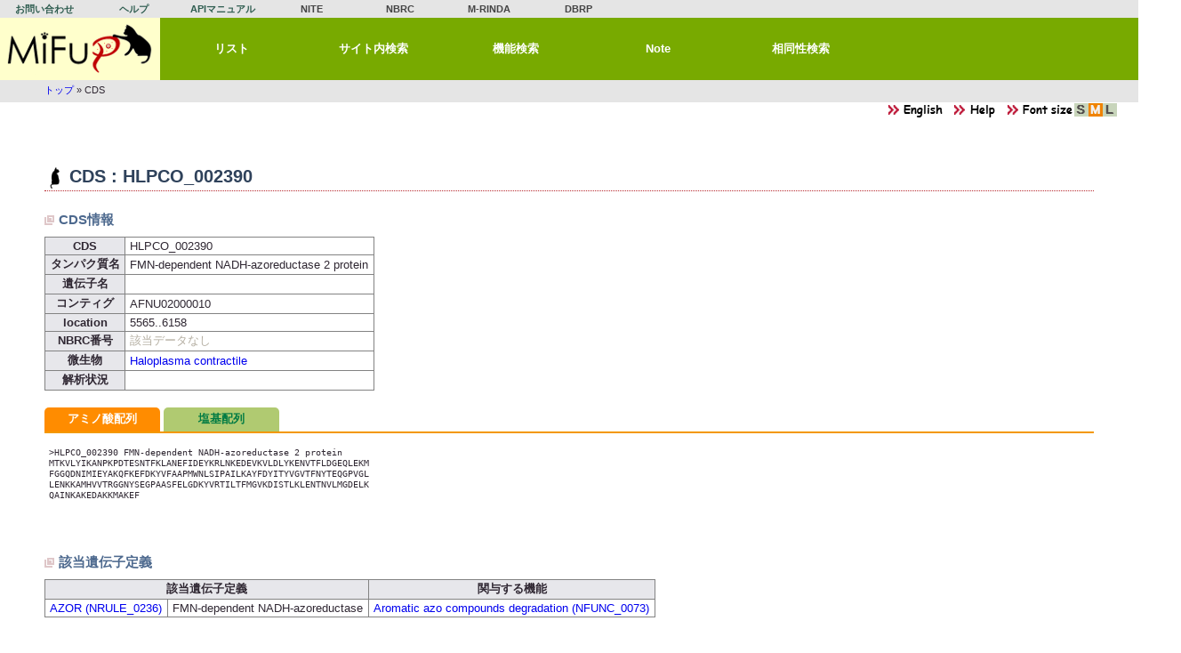

--- FILE ---
content_type: text/html; charset=UTF-8
request_url: https://www.nite.go.jp/nbrc/mifup/cds/view/id/HLPCO_002390
body_size: 8231
content:

<!DOCTYPE html>
<html>
<head>
<meta charset="utf-8">
    <title>MiFuP - CDS</title>
    <meta http-equiv="X-UA-Compatible" content="IE=EDGE" />
    <link href="/mifup/favicon.ico" type="image/x-icon" rel="icon"><link href="/mifup/favicon.ico" type="image/x-icon" rel="shortcut icon">
<meta name="keywords" content="ミファップ,MiFuP,微生物,遺伝子,機能検索,製品評価技術基盤機構,バイオテクノロジー,NITE,NBRC">
<meta name="description" content="MiFuPは、ゲノム配列情報から微生物の機能を推定するデータベースです。">
<link rel="stylesheet" href="/mifup/css/normal.css">
<link rel="stylesheet" href="/mifup/css/common.css">
<link rel="stylesheet" href="/mifup/css/table.css">
<link rel="stylesheet" href="/mifup/css/print.css" media="print">
<link rel="stylesheet" href="/mifup/css/select2.css">
<script src="/mifup/js/jquery-3.6.0.min.js"></script>
<script src="/mifup/js/scrollUp.min.js"></script>
<script src="/mifup/js/select2.min.js"></script>
<script src="/mifup/js/common.js"></script>
<link rel="stylesheet" href="/mifup/css/tab.css"><script src="/mifup/js/balloon.min.js"></script><script src="/mifup/js/tab.js" charset="utf-8"></script><script type="text/javascript">
(function(i,s,o,g,r,a,m){i['GoogleAnalyticsObject']=r;i[r]=i[r]||function(){
(i[r].q=i[r].q||[]).push(arguments)},i[r].l=1*new Date();a=s.createElement(o),
m=s.getElementsByTagName(o)[0];a.async=1;a.src=g;m.parentNode.insertBefore(a,m)
})(window,document,'script','//www.google-analytics.com/analytics.js','ga');
ga('create', 'UA-53303361-1', 'auto');
ga('send', 'pageview');
</script>
<!-- Global site tag (gtag.js) - GA4 -->
<script async src="https://www.googletagmanager.com/gtag/js?id=G-V6PNT8EB9Q"></script>
<script>
	window.dataLayer = window.dataLayer || [];
	function gtag(){dataLayer.push(arguments);}
	gtag('js', new Date());
	gtag('config', 'G-V6PNT8EB9Q');
</script></head>
<body>
<div id="content">
<div id="bd">
    <div id="header">
        
<div id="nav_header">
<ul>
<li class="hd in"><a href="https://www.nite.go.jp/cgi-bin/contact/index.php?cid=00000146&amp;lang=0" class="" target="_blank">お問い合わせ</a></li>
<li class="hd in"><a href="/mifup/help" class="">ヘルプ</a></li>
<li class="hd in"><a href="/mifup/apimanual" class="">APIマニュアル</a></li>
<li class="hd out"><a href="https://www.nite.go.jp/" class="" target="_blank">NITE</a></li>
<li class="hd out"><a href="https://www.nite.go.jp/nbrc/" class="" target="_blank">NBRC</a></li>
<li class="hd out"><a href="https://www.nite.go.jp/nbrc/mrinda/" class="" target="_blank">M-RINDA</a></li>
<li class="hd out"><a href="https://www.nite.go.jp/nbrc/dbrp/" class="" target="_blank">DBRP</a></li>
</ul>
</div>
<div class="cl"></div>
<div id="nav_menu">
<ul>
<li id="small-logo"><a href="/mifup/" title="トップ">&nbsp;</a></li>
<li class="m"><a href="/mifup/list" class="popTitle" title="MiFuPに入っている微生物、機能、遺伝子一覧" target="_self">リスト</a></li>
<li class="m"><a href="/mifup/full_text" class="popTitle" title="フリーワードでMiFuPサイト内を検索" target="_self">サイト内検索</a></li>
<li class="m"><a href="/mifup/potentials" class="popTitle" title="微生物ゲノム配列・ＣＤＳ配列から推定機能を検索" target="_self">機能検索</a></li>
<li class="m"><a href="/mifup/note" class="popTitle" title="微生物の機能について、文献等から得られる情報を日本語で記載" target="_self">Note</a></li>
<li class="m"><a href="/mifup/blast" class="popTitle" title="MiFuPの配列データに対して相同性検索" target="_self">相同性検索</a></li>
</ul>
</div>
<div class="cl"></div>
<script>
    $(document).ready(function(){
        $('.popTitle').balloon({ position: "bottom" });
    } );
</script>

        <div id="breadcrumb">
                        <ul class="breadcrumb"><a href="/mifup/">トップ</a> &#187; CDS</ul>        </div>
    </div>
<div id="obi"><span><a href="#" onclick="setLocale('eng');"><img src="/mifup/img/lang_eng.png" title="English site" alt="English site" border="0"></a></span><span><a href="/mifup/help/view/cds" target="_blank"><img src="/mifup/img/help_k.png" border="0" alt=""></a></span><span id="fsize">
<img src="/mifup/img/font_size.png" border="0" alt=""><a href="javascript:void(0);" title="Font size : S" onclick="changeFontSize('small');"><img src="/mifup/img/is.png" id="img_small" border="0" alt=""></a><a href="javascript:void(0);" title="Font size : M" onclick="changeFontSize('normal');"><img src="/mifup/img/am.png" id="img_normal" border="0" alt=""></a><a href="javascript:void(0);" title="Font size : L" onclick="changeFontSize('large');"><img src="/mifup/img/il.png" id="img_large" border="0" alt=""></a></span>
</div>
    <div id="contents">

                <h1>CDS : HLPCO_002390</h1><h2>CDS情報</h2>
<div>
<table>
    <tr><th>CDS</th><td>HLPCO_002390</td></tr>
    <tr><th>タンパク質名</th><td>FMN-dependent NADH-azoreductase 2 protein</td></tr>
    <tr><th>遺伝子名</th><td></td></tr>
    <tr><th>コンティグ</th><td>AFNU02000010</td></tr>
    <tr><th>location</th><td>5565..6158</td></tr>
    <tr><th>NBRC番号</th><td><span class="_na">該当データなし</span></td></tr>
    <tr><th>微生物</th><td><a href="/mifup/microbes/view/nbrc/NA00000054" target="_blank">Haloplasma contractile</a></td></tr>
    <tr><th>解析状況</th><td></td></tr>
</table>
</div>
<div class="mt_15">
<ul class="tabnavi">
<li><a href="#tabPep">アミノ酸配列</a></li>
<li><a href="#tabNuc">塩基配列</a></li>
</ul>
<div id="tabcontent">
<div id="tabPep">
<pre>
>HLPCO_002390 FMN-dependent NADH-azoreductase 2 protein
MTKVLYIKANPKPDTESNTFKLANEFIDEYKRLNKEDEVKVLDLYKENVTFLDGEQLEKM
FGGQDNIMIEYAKQFKEFDKYVFAAPMWNLSIPAILKAYFDYITYVGVTFNYTEQGPVGL
LENKKAMHVVTRGGNYSEGPAASFELGDKYVRTILTFMGVKDISTLKLENTNVLMGDELK
QAINKAKEDAKKMAKEF


</pre>
</div>
<div id="tabNuc">
<pre>
>HLPCO_002390 FMN-dependent NADH-azoreductase 2 protein
ATGACAAAAGTATTATATATTAAAGCAAATCCAAAACCTGATACAGAGTCTAACACGTTT
AAATTAGCAAATGAATTTATTGATGAGTATAAACGCCTTAATAAAGAGGATGAAGTTAAA
GTACTCGATTTATACAAAGAAAACGTCACTTTCCTCGATGGTGAACAATTAGAAAAGATG
TTTGGTGGACAAGACAATATCATGATTGAGTACGCTAAACAATTTAAAGAGTTTGATAAA
TATGTATTTGCTGCTCCTATGTGGAACTTAAGTATTCCTGCTATACTAAAAGCATACTTT
GATTACATCACATATGTTGGCGTTACCTTTAACTATACGGAACAAGGTCCTGTTGGACTA
TTAGAAAATAAAAAAGCAATGCACGTTGTAACACGCGGTGGTAATTATAGTGAAGGCCCT
GCTGCTAGTTTTGAACTAGGCGATAAATATGTAAGGACAATCTTAACGTTCATGGGTGTA
AAGGATATTAGTACATTAAAATTAGAAAATACAAACGTTCTAATGGGAGACGAGTTAAAA
CAAGCAATAAATAAAGCAAAAGAAGACGCAAAAAAAATGGCAAAAGAATTTTAA


</pre>
</div></div>
</div>
<div>
<h2>該当遺伝子定義</h2>
<table>
<tr><th colspan="2">該当遺伝子定義</th><th>関与する機能</th></tr>
    <tr><td><a href="/mifup/rules/view/id/NRULE_0236" target="_blank">AZOR (NRULE_0236)</a></td><td>FMN-dependent NADH-azoreductase</td><td><a href="/mifup/functions/view/id/NFUNC_0073" target="_blank">Aromatic azo compounds degradation (NFUNC_0073)</a></td></tr>
</table>
</div>

        <img src="/mifup/img/sp.gif" id="imgEof" alt="">    </div>
    <div id="footer">
        <div class="disclaimer">
<ol>
<li>本システムにおいて提供している情報については、万全を期しておりますが、機構は利用者が本システムの情報を用いて行う一切の行為について、何ら責任を負うものではありません。</li>
<li>本システムからリンクされているホームページの情報についての責任、その内容から発生する問題もしくは副次的にもたらされるあらゆる問題についての責任はすべて、リンク先のホームページそれぞれの管理者等が負っており、機構は一切責任を負いませんのでご了承下さい。</li>
<li>本システムは、予告なしに内容を変更または削除することがありますので、あらかじめご了承ください。</li>
</ol>
</div>
<div class="tac" style="margin-top:12px;"><a href="https://www.nite.go.jp/homepage/policy.html" target="_blank">ホームページのご利用について</a></div>
    </div>
</div>
</div>
</body>
</html>


--- FILE ---
content_type: text/css
request_url: https://www.nite.go.jp/nbrc/mifup/css/table.css
body_size: 4135
content:
table {
	border-collapse: collapse;
	border-spacing:0px;
	empty-cells:show;
}

table th, table td {
	border:1px solid #838383;
	margin:0;
	padding:0.2em 0.4em;
}

table th {
	background-color: #e7e7eb;
	white-space:nowrap;
}

table.tblFuncRule {
	border-collapse: separate;
	border-spacing:1px;
	empty-cells:show;
}

table.tblFuncRule tbody {
	
}

table.tblFuncRule tr.require th {
	background-color: #ffe6b3;
	color: #bf794e;
}

table.tblFuncRule tr.require th,table.tblFuncRule tr.require td {
	border-color:#deb068;
}

table.tblFuncRule tr.participant th {
	background-color: #e0ebaf;
	color: #839b5c;
}

table.tblFuncRule tr.participant th,table.tblFuncRule tr.participant td {
	border-color:#c7dc68;
}


table.tblFuncRule td.funcName, table.tblNone td {
	border-style:none;
	padding:0.6em 0.6em 0.2em 0.6em;
}

table.tblFuncRule td.funcName div {
	font-size:1.2em;
	padding-left:20px;
}

table.tblFuncRule td.funcName div.t {
	background: url(../img/ignited.png) no-repeat left center;
}

table.tblFuncRule td.funcName div.f {
	background: url(../img/not_ignited.png) no-repeat left center;
}

table.tblInfo td {
	white-space:normal !important;
}

table.tblInfo td.tbl div, .group div {
	color:#c9171e;
	font-weight: bold;
}

table.tblInfo td.tbl dl {
	margin:0;
	padding:0;
}

table.tblInfo td.tbl dt {
	font-weight: bold;
}

table.tblInfo td.tbl dd {
	margin:0;
	padding-left:1em;
}


.group dl, .ref dl, .com dl, .pref dl, .mref dl {
	margin:0;
	padding: 0;
}

.group dd, .ref dd, .com dd {
	word-break: normal;
}

.group dt {
	font-weight:bold;
	margin: 0 0 0 1em;
	padding: 0.2em 0;
	width: 4em;
	float: left;
}
	
.group dd {
	margin: 0 0 0 4em;
	padding: 0.2em 1em;
}

.ref dt {
	font-weight:bold;
	margin: 0 0 0 1em;
	padding: 0.2em 0;
}

.ref dd {
	margin: 0 0 0 6em;
	padding: 0.2em 2em !important;
}

.com dt, .pref dt {
	font-weight:bold;
	margin: 0;
	padding: 0;
}

.com dd, .pref dd {
	margin: 0 0 0 1em;
	padding: 0.2em 0 !important;
}

.pref dt, .accName {
	white-space:nowrap;
	font-weight:bold;
	color:#ea5506;
	
}

a.accLink:link    { color:#ea5506; text-decoration:none; }
a.accLink:visited { color:#ea5506; }
a.accLink:hover   { color:#ffffff; background-color:#ea5506; }

.pref dt span, .accName span {
	font-style:italic;
	color:#640125;
}

.pref dt._t {
	padding-top:0.4em;
}

.pref dd div {
	padding-bottom:0.2em;
}

.pref dd div._t {
	padding-top:0.2em;
}

.trigger {
	padding:0.4em;
}

.trigger ul {
	margin: 0;
	padding:0;
	list-style-type: none;
}

.trigger ul li div {
	display:block;
	float:left;
}

.trigger ul li div.tool {
	width: 6em;
}

.trigger ul li div.entry {
	width: 8em;
}

.trigger ul li div.other {
	width: 20em;
}

.trigger ul li.cl {
	border-top:1px dotted #c4a3bf;
	clear:left;
}

.tblIn caption {
	text-align:left;
	font-weight:bold;
}

.tblIn td {
	padding:0.2em 0.6em;
	border-style:none !important;
}

.tblIn td.pos {
	text-align:right;
	border-style:none dotted !important;
}

span.cond_m {
	border:1px solid #008000;
	padding:1px 2px;
}

span.cond_s {
	border:1px solid #e6b422;
	padding:1px 2px;
}

span.lo {
	color:#bb5548;
	margin:0.4em 1em;
	font-size:0.9em;
	font-weight:bold;
}

div.lo {
	color:#bb5548;
	margin:0.4em 2em;
	font-size:0.9em;
	font-weight:bold;
}

table.tblForm caption {
	text-align:right;
	padding-bottom:4px;
}

table.tblForm th, table.tblForm td {
	border-style:none;
	background-color:transparent;
	padding-bottom:6px;
}

table.tblForm th {
	vertical-align:top;
	color:#524e4d;
	text-align:right;
}

table.tblOptions caption {
	text-align:left;
	color:#524e4d;
	font-weight:bold;
	padding-left:12px;
	background: url(../img/list01.png) no-repeat left center;
}

.over {
	background-color:#f4dda5;
}

table.tblList {
	width:100%;
}

table.tblForm td.radio span {
	margin-right:8px;
}

table.tblSearchForm caption {
	text-align:right;
	padding-bottom:4px;
}

table.tblSearchForm th, table.tblSearchForm td {
	border-style:none;
}

table.tblSearchForm th {
	text-align:left;
	border-width:1px 1px 1px 12px;
	border-color:#f3981d;
	border-style:solid;
	background-color:#fffae1;
	padding-left:8px;
}

table.tblSearchForm td {
	padding:12px 0 36px 12px;
}

